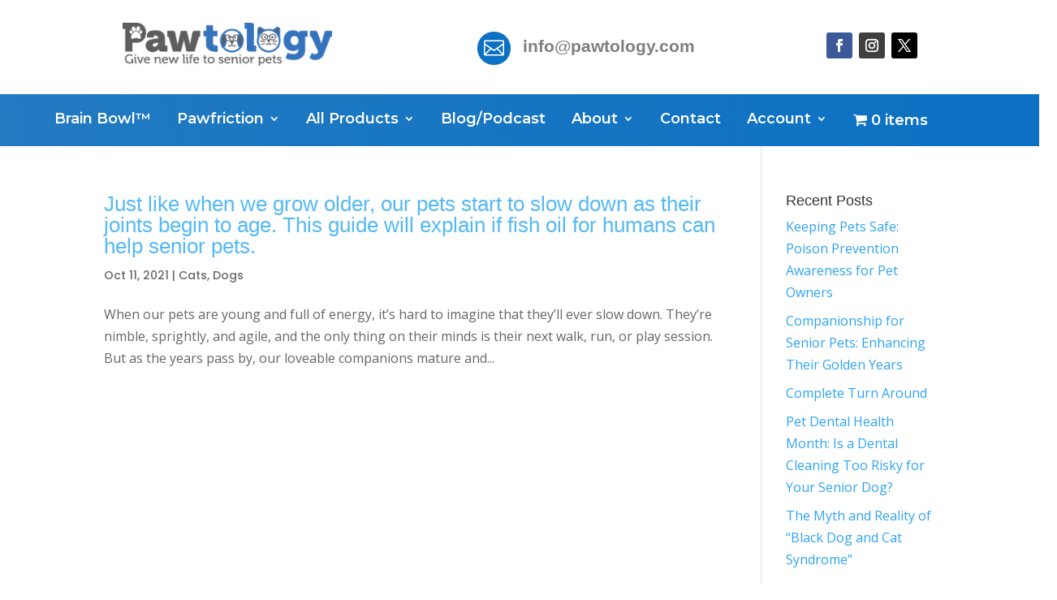

--- FILE ---
content_type: text/html; charset=utf-8
request_url: https://www.google.com/recaptcha/api2/anchor?ar=1&k=6LcaDDIbAAAAALcM8FWtrJILm98DaGaG2sGUtv6p&co=aHR0cHM6Ly9wYXd0b2xvZ3kuY29tOjQ0Mw..&hl=en&v=PoyoqOPhxBO7pBk68S4YbpHZ&size=invisible&anchor-ms=20000&execute-ms=30000&cb=v69fv9oseedn
body_size: 48602
content:
<!DOCTYPE HTML><html dir="ltr" lang="en"><head><meta http-equiv="Content-Type" content="text/html; charset=UTF-8">
<meta http-equiv="X-UA-Compatible" content="IE=edge">
<title>reCAPTCHA</title>
<style type="text/css">
/* cyrillic-ext */
@font-face {
  font-family: 'Roboto';
  font-style: normal;
  font-weight: 400;
  font-stretch: 100%;
  src: url(//fonts.gstatic.com/s/roboto/v48/KFO7CnqEu92Fr1ME7kSn66aGLdTylUAMa3GUBHMdazTgWw.woff2) format('woff2');
  unicode-range: U+0460-052F, U+1C80-1C8A, U+20B4, U+2DE0-2DFF, U+A640-A69F, U+FE2E-FE2F;
}
/* cyrillic */
@font-face {
  font-family: 'Roboto';
  font-style: normal;
  font-weight: 400;
  font-stretch: 100%;
  src: url(//fonts.gstatic.com/s/roboto/v48/KFO7CnqEu92Fr1ME7kSn66aGLdTylUAMa3iUBHMdazTgWw.woff2) format('woff2');
  unicode-range: U+0301, U+0400-045F, U+0490-0491, U+04B0-04B1, U+2116;
}
/* greek-ext */
@font-face {
  font-family: 'Roboto';
  font-style: normal;
  font-weight: 400;
  font-stretch: 100%;
  src: url(//fonts.gstatic.com/s/roboto/v48/KFO7CnqEu92Fr1ME7kSn66aGLdTylUAMa3CUBHMdazTgWw.woff2) format('woff2');
  unicode-range: U+1F00-1FFF;
}
/* greek */
@font-face {
  font-family: 'Roboto';
  font-style: normal;
  font-weight: 400;
  font-stretch: 100%;
  src: url(//fonts.gstatic.com/s/roboto/v48/KFO7CnqEu92Fr1ME7kSn66aGLdTylUAMa3-UBHMdazTgWw.woff2) format('woff2');
  unicode-range: U+0370-0377, U+037A-037F, U+0384-038A, U+038C, U+038E-03A1, U+03A3-03FF;
}
/* math */
@font-face {
  font-family: 'Roboto';
  font-style: normal;
  font-weight: 400;
  font-stretch: 100%;
  src: url(//fonts.gstatic.com/s/roboto/v48/KFO7CnqEu92Fr1ME7kSn66aGLdTylUAMawCUBHMdazTgWw.woff2) format('woff2');
  unicode-range: U+0302-0303, U+0305, U+0307-0308, U+0310, U+0312, U+0315, U+031A, U+0326-0327, U+032C, U+032F-0330, U+0332-0333, U+0338, U+033A, U+0346, U+034D, U+0391-03A1, U+03A3-03A9, U+03B1-03C9, U+03D1, U+03D5-03D6, U+03F0-03F1, U+03F4-03F5, U+2016-2017, U+2034-2038, U+203C, U+2040, U+2043, U+2047, U+2050, U+2057, U+205F, U+2070-2071, U+2074-208E, U+2090-209C, U+20D0-20DC, U+20E1, U+20E5-20EF, U+2100-2112, U+2114-2115, U+2117-2121, U+2123-214F, U+2190, U+2192, U+2194-21AE, U+21B0-21E5, U+21F1-21F2, U+21F4-2211, U+2213-2214, U+2216-22FF, U+2308-230B, U+2310, U+2319, U+231C-2321, U+2336-237A, U+237C, U+2395, U+239B-23B7, U+23D0, U+23DC-23E1, U+2474-2475, U+25AF, U+25B3, U+25B7, U+25BD, U+25C1, U+25CA, U+25CC, U+25FB, U+266D-266F, U+27C0-27FF, U+2900-2AFF, U+2B0E-2B11, U+2B30-2B4C, U+2BFE, U+3030, U+FF5B, U+FF5D, U+1D400-1D7FF, U+1EE00-1EEFF;
}
/* symbols */
@font-face {
  font-family: 'Roboto';
  font-style: normal;
  font-weight: 400;
  font-stretch: 100%;
  src: url(//fonts.gstatic.com/s/roboto/v48/KFO7CnqEu92Fr1ME7kSn66aGLdTylUAMaxKUBHMdazTgWw.woff2) format('woff2');
  unicode-range: U+0001-000C, U+000E-001F, U+007F-009F, U+20DD-20E0, U+20E2-20E4, U+2150-218F, U+2190, U+2192, U+2194-2199, U+21AF, U+21E6-21F0, U+21F3, U+2218-2219, U+2299, U+22C4-22C6, U+2300-243F, U+2440-244A, U+2460-24FF, U+25A0-27BF, U+2800-28FF, U+2921-2922, U+2981, U+29BF, U+29EB, U+2B00-2BFF, U+4DC0-4DFF, U+FFF9-FFFB, U+10140-1018E, U+10190-1019C, U+101A0, U+101D0-101FD, U+102E0-102FB, U+10E60-10E7E, U+1D2C0-1D2D3, U+1D2E0-1D37F, U+1F000-1F0FF, U+1F100-1F1AD, U+1F1E6-1F1FF, U+1F30D-1F30F, U+1F315, U+1F31C, U+1F31E, U+1F320-1F32C, U+1F336, U+1F378, U+1F37D, U+1F382, U+1F393-1F39F, U+1F3A7-1F3A8, U+1F3AC-1F3AF, U+1F3C2, U+1F3C4-1F3C6, U+1F3CA-1F3CE, U+1F3D4-1F3E0, U+1F3ED, U+1F3F1-1F3F3, U+1F3F5-1F3F7, U+1F408, U+1F415, U+1F41F, U+1F426, U+1F43F, U+1F441-1F442, U+1F444, U+1F446-1F449, U+1F44C-1F44E, U+1F453, U+1F46A, U+1F47D, U+1F4A3, U+1F4B0, U+1F4B3, U+1F4B9, U+1F4BB, U+1F4BF, U+1F4C8-1F4CB, U+1F4D6, U+1F4DA, U+1F4DF, U+1F4E3-1F4E6, U+1F4EA-1F4ED, U+1F4F7, U+1F4F9-1F4FB, U+1F4FD-1F4FE, U+1F503, U+1F507-1F50B, U+1F50D, U+1F512-1F513, U+1F53E-1F54A, U+1F54F-1F5FA, U+1F610, U+1F650-1F67F, U+1F687, U+1F68D, U+1F691, U+1F694, U+1F698, U+1F6AD, U+1F6B2, U+1F6B9-1F6BA, U+1F6BC, U+1F6C6-1F6CF, U+1F6D3-1F6D7, U+1F6E0-1F6EA, U+1F6F0-1F6F3, U+1F6F7-1F6FC, U+1F700-1F7FF, U+1F800-1F80B, U+1F810-1F847, U+1F850-1F859, U+1F860-1F887, U+1F890-1F8AD, U+1F8B0-1F8BB, U+1F8C0-1F8C1, U+1F900-1F90B, U+1F93B, U+1F946, U+1F984, U+1F996, U+1F9E9, U+1FA00-1FA6F, U+1FA70-1FA7C, U+1FA80-1FA89, U+1FA8F-1FAC6, U+1FACE-1FADC, U+1FADF-1FAE9, U+1FAF0-1FAF8, U+1FB00-1FBFF;
}
/* vietnamese */
@font-face {
  font-family: 'Roboto';
  font-style: normal;
  font-weight: 400;
  font-stretch: 100%;
  src: url(//fonts.gstatic.com/s/roboto/v48/KFO7CnqEu92Fr1ME7kSn66aGLdTylUAMa3OUBHMdazTgWw.woff2) format('woff2');
  unicode-range: U+0102-0103, U+0110-0111, U+0128-0129, U+0168-0169, U+01A0-01A1, U+01AF-01B0, U+0300-0301, U+0303-0304, U+0308-0309, U+0323, U+0329, U+1EA0-1EF9, U+20AB;
}
/* latin-ext */
@font-face {
  font-family: 'Roboto';
  font-style: normal;
  font-weight: 400;
  font-stretch: 100%;
  src: url(//fonts.gstatic.com/s/roboto/v48/KFO7CnqEu92Fr1ME7kSn66aGLdTylUAMa3KUBHMdazTgWw.woff2) format('woff2');
  unicode-range: U+0100-02BA, U+02BD-02C5, U+02C7-02CC, U+02CE-02D7, U+02DD-02FF, U+0304, U+0308, U+0329, U+1D00-1DBF, U+1E00-1E9F, U+1EF2-1EFF, U+2020, U+20A0-20AB, U+20AD-20C0, U+2113, U+2C60-2C7F, U+A720-A7FF;
}
/* latin */
@font-face {
  font-family: 'Roboto';
  font-style: normal;
  font-weight: 400;
  font-stretch: 100%;
  src: url(//fonts.gstatic.com/s/roboto/v48/KFO7CnqEu92Fr1ME7kSn66aGLdTylUAMa3yUBHMdazQ.woff2) format('woff2');
  unicode-range: U+0000-00FF, U+0131, U+0152-0153, U+02BB-02BC, U+02C6, U+02DA, U+02DC, U+0304, U+0308, U+0329, U+2000-206F, U+20AC, U+2122, U+2191, U+2193, U+2212, U+2215, U+FEFF, U+FFFD;
}
/* cyrillic-ext */
@font-face {
  font-family: 'Roboto';
  font-style: normal;
  font-weight: 500;
  font-stretch: 100%;
  src: url(//fonts.gstatic.com/s/roboto/v48/KFO7CnqEu92Fr1ME7kSn66aGLdTylUAMa3GUBHMdazTgWw.woff2) format('woff2');
  unicode-range: U+0460-052F, U+1C80-1C8A, U+20B4, U+2DE0-2DFF, U+A640-A69F, U+FE2E-FE2F;
}
/* cyrillic */
@font-face {
  font-family: 'Roboto';
  font-style: normal;
  font-weight: 500;
  font-stretch: 100%;
  src: url(//fonts.gstatic.com/s/roboto/v48/KFO7CnqEu92Fr1ME7kSn66aGLdTylUAMa3iUBHMdazTgWw.woff2) format('woff2');
  unicode-range: U+0301, U+0400-045F, U+0490-0491, U+04B0-04B1, U+2116;
}
/* greek-ext */
@font-face {
  font-family: 'Roboto';
  font-style: normal;
  font-weight: 500;
  font-stretch: 100%;
  src: url(//fonts.gstatic.com/s/roboto/v48/KFO7CnqEu92Fr1ME7kSn66aGLdTylUAMa3CUBHMdazTgWw.woff2) format('woff2');
  unicode-range: U+1F00-1FFF;
}
/* greek */
@font-face {
  font-family: 'Roboto';
  font-style: normal;
  font-weight: 500;
  font-stretch: 100%;
  src: url(//fonts.gstatic.com/s/roboto/v48/KFO7CnqEu92Fr1ME7kSn66aGLdTylUAMa3-UBHMdazTgWw.woff2) format('woff2');
  unicode-range: U+0370-0377, U+037A-037F, U+0384-038A, U+038C, U+038E-03A1, U+03A3-03FF;
}
/* math */
@font-face {
  font-family: 'Roboto';
  font-style: normal;
  font-weight: 500;
  font-stretch: 100%;
  src: url(//fonts.gstatic.com/s/roboto/v48/KFO7CnqEu92Fr1ME7kSn66aGLdTylUAMawCUBHMdazTgWw.woff2) format('woff2');
  unicode-range: U+0302-0303, U+0305, U+0307-0308, U+0310, U+0312, U+0315, U+031A, U+0326-0327, U+032C, U+032F-0330, U+0332-0333, U+0338, U+033A, U+0346, U+034D, U+0391-03A1, U+03A3-03A9, U+03B1-03C9, U+03D1, U+03D5-03D6, U+03F0-03F1, U+03F4-03F5, U+2016-2017, U+2034-2038, U+203C, U+2040, U+2043, U+2047, U+2050, U+2057, U+205F, U+2070-2071, U+2074-208E, U+2090-209C, U+20D0-20DC, U+20E1, U+20E5-20EF, U+2100-2112, U+2114-2115, U+2117-2121, U+2123-214F, U+2190, U+2192, U+2194-21AE, U+21B0-21E5, U+21F1-21F2, U+21F4-2211, U+2213-2214, U+2216-22FF, U+2308-230B, U+2310, U+2319, U+231C-2321, U+2336-237A, U+237C, U+2395, U+239B-23B7, U+23D0, U+23DC-23E1, U+2474-2475, U+25AF, U+25B3, U+25B7, U+25BD, U+25C1, U+25CA, U+25CC, U+25FB, U+266D-266F, U+27C0-27FF, U+2900-2AFF, U+2B0E-2B11, U+2B30-2B4C, U+2BFE, U+3030, U+FF5B, U+FF5D, U+1D400-1D7FF, U+1EE00-1EEFF;
}
/* symbols */
@font-face {
  font-family: 'Roboto';
  font-style: normal;
  font-weight: 500;
  font-stretch: 100%;
  src: url(//fonts.gstatic.com/s/roboto/v48/KFO7CnqEu92Fr1ME7kSn66aGLdTylUAMaxKUBHMdazTgWw.woff2) format('woff2');
  unicode-range: U+0001-000C, U+000E-001F, U+007F-009F, U+20DD-20E0, U+20E2-20E4, U+2150-218F, U+2190, U+2192, U+2194-2199, U+21AF, U+21E6-21F0, U+21F3, U+2218-2219, U+2299, U+22C4-22C6, U+2300-243F, U+2440-244A, U+2460-24FF, U+25A0-27BF, U+2800-28FF, U+2921-2922, U+2981, U+29BF, U+29EB, U+2B00-2BFF, U+4DC0-4DFF, U+FFF9-FFFB, U+10140-1018E, U+10190-1019C, U+101A0, U+101D0-101FD, U+102E0-102FB, U+10E60-10E7E, U+1D2C0-1D2D3, U+1D2E0-1D37F, U+1F000-1F0FF, U+1F100-1F1AD, U+1F1E6-1F1FF, U+1F30D-1F30F, U+1F315, U+1F31C, U+1F31E, U+1F320-1F32C, U+1F336, U+1F378, U+1F37D, U+1F382, U+1F393-1F39F, U+1F3A7-1F3A8, U+1F3AC-1F3AF, U+1F3C2, U+1F3C4-1F3C6, U+1F3CA-1F3CE, U+1F3D4-1F3E0, U+1F3ED, U+1F3F1-1F3F3, U+1F3F5-1F3F7, U+1F408, U+1F415, U+1F41F, U+1F426, U+1F43F, U+1F441-1F442, U+1F444, U+1F446-1F449, U+1F44C-1F44E, U+1F453, U+1F46A, U+1F47D, U+1F4A3, U+1F4B0, U+1F4B3, U+1F4B9, U+1F4BB, U+1F4BF, U+1F4C8-1F4CB, U+1F4D6, U+1F4DA, U+1F4DF, U+1F4E3-1F4E6, U+1F4EA-1F4ED, U+1F4F7, U+1F4F9-1F4FB, U+1F4FD-1F4FE, U+1F503, U+1F507-1F50B, U+1F50D, U+1F512-1F513, U+1F53E-1F54A, U+1F54F-1F5FA, U+1F610, U+1F650-1F67F, U+1F687, U+1F68D, U+1F691, U+1F694, U+1F698, U+1F6AD, U+1F6B2, U+1F6B9-1F6BA, U+1F6BC, U+1F6C6-1F6CF, U+1F6D3-1F6D7, U+1F6E0-1F6EA, U+1F6F0-1F6F3, U+1F6F7-1F6FC, U+1F700-1F7FF, U+1F800-1F80B, U+1F810-1F847, U+1F850-1F859, U+1F860-1F887, U+1F890-1F8AD, U+1F8B0-1F8BB, U+1F8C0-1F8C1, U+1F900-1F90B, U+1F93B, U+1F946, U+1F984, U+1F996, U+1F9E9, U+1FA00-1FA6F, U+1FA70-1FA7C, U+1FA80-1FA89, U+1FA8F-1FAC6, U+1FACE-1FADC, U+1FADF-1FAE9, U+1FAF0-1FAF8, U+1FB00-1FBFF;
}
/* vietnamese */
@font-face {
  font-family: 'Roboto';
  font-style: normal;
  font-weight: 500;
  font-stretch: 100%;
  src: url(//fonts.gstatic.com/s/roboto/v48/KFO7CnqEu92Fr1ME7kSn66aGLdTylUAMa3OUBHMdazTgWw.woff2) format('woff2');
  unicode-range: U+0102-0103, U+0110-0111, U+0128-0129, U+0168-0169, U+01A0-01A1, U+01AF-01B0, U+0300-0301, U+0303-0304, U+0308-0309, U+0323, U+0329, U+1EA0-1EF9, U+20AB;
}
/* latin-ext */
@font-face {
  font-family: 'Roboto';
  font-style: normal;
  font-weight: 500;
  font-stretch: 100%;
  src: url(//fonts.gstatic.com/s/roboto/v48/KFO7CnqEu92Fr1ME7kSn66aGLdTylUAMa3KUBHMdazTgWw.woff2) format('woff2');
  unicode-range: U+0100-02BA, U+02BD-02C5, U+02C7-02CC, U+02CE-02D7, U+02DD-02FF, U+0304, U+0308, U+0329, U+1D00-1DBF, U+1E00-1E9F, U+1EF2-1EFF, U+2020, U+20A0-20AB, U+20AD-20C0, U+2113, U+2C60-2C7F, U+A720-A7FF;
}
/* latin */
@font-face {
  font-family: 'Roboto';
  font-style: normal;
  font-weight: 500;
  font-stretch: 100%;
  src: url(//fonts.gstatic.com/s/roboto/v48/KFO7CnqEu92Fr1ME7kSn66aGLdTylUAMa3yUBHMdazQ.woff2) format('woff2');
  unicode-range: U+0000-00FF, U+0131, U+0152-0153, U+02BB-02BC, U+02C6, U+02DA, U+02DC, U+0304, U+0308, U+0329, U+2000-206F, U+20AC, U+2122, U+2191, U+2193, U+2212, U+2215, U+FEFF, U+FFFD;
}
/* cyrillic-ext */
@font-face {
  font-family: 'Roboto';
  font-style: normal;
  font-weight: 900;
  font-stretch: 100%;
  src: url(//fonts.gstatic.com/s/roboto/v48/KFO7CnqEu92Fr1ME7kSn66aGLdTylUAMa3GUBHMdazTgWw.woff2) format('woff2');
  unicode-range: U+0460-052F, U+1C80-1C8A, U+20B4, U+2DE0-2DFF, U+A640-A69F, U+FE2E-FE2F;
}
/* cyrillic */
@font-face {
  font-family: 'Roboto';
  font-style: normal;
  font-weight: 900;
  font-stretch: 100%;
  src: url(//fonts.gstatic.com/s/roboto/v48/KFO7CnqEu92Fr1ME7kSn66aGLdTylUAMa3iUBHMdazTgWw.woff2) format('woff2');
  unicode-range: U+0301, U+0400-045F, U+0490-0491, U+04B0-04B1, U+2116;
}
/* greek-ext */
@font-face {
  font-family: 'Roboto';
  font-style: normal;
  font-weight: 900;
  font-stretch: 100%;
  src: url(//fonts.gstatic.com/s/roboto/v48/KFO7CnqEu92Fr1ME7kSn66aGLdTylUAMa3CUBHMdazTgWw.woff2) format('woff2');
  unicode-range: U+1F00-1FFF;
}
/* greek */
@font-face {
  font-family: 'Roboto';
  font-style: normal;
  font-weight: 900;
  font-stretch: 100%;
  src: url(//fonts.gstatic.com/s/roboto/v48/KFO7CnqEu92Fr1ME7kSn66aGLdTylUAMa3-UBHMdazTgWw.woff2) format('woff2');
  unicode-range: U+0370-0377, U+037A-037F, U+0384-038A, U+038C, U+038E-03A1, U+03A3-03FF;
}
/* math */
@font-face {
  font-family: 'Roboto';
  font-style: normal;
  font-weight: 900;
  font-stretch: 100%;
  src: url(//fonts.gstatic.com/s/roboto/v48/KFO7CnqEu92Fr1ME7kSn66aGLdTylUAMawCUBHMdazTgWw.woff2) format('woff2');
  unicode-range: U+0302-0303, U+0305, U+0307-0308, U+0310, U+0312, U+0315, U+031A, U+0326-0327, U+032C, U+032F-0330, U+0332-0333, U+0338, U+033A, U+0346, U+034D, U+0391-03A1, U+03A3-03A9, U+03B1-03C9, U+03D1, U+03D5-03D6, U+03F0-03F1, U+03F4-03F5, U+2016-2017, U+2034-2038, U+203C, U+2040, U+2043, U+2047, U+2050, U+2057, U+205F, U+2070-2071, U+2074-208E, U+2090-209C, U+20D0-20DC, U+20E1, U+20E5-20EF, U+2100-2112, U+2114-2115, U+2117-2121, U+2123-214F, U+2190, U+2192, U+2194-21AE, U+21B0-21E5, U+21F1-21F2, U+21F4-2211, U+2213-2214, U+2216-22FF, U+2308-230B, U+2310, U+2319, U+231C-2321, U+2336-237A, U+237C, U+2395, U+239B-23B7, U+23D0, U+23DC-23E1, U+2474-2475, U+25AF, U+25B3, U+25B7, U+25BD, U+25C1, U+25CA, U+25CC, U+25FB, U+266D-266F, U+27C0-27FF, U+2900-2AFF, U+2B0E-2B11, U+2B30-2B4C, U+2BFE, U+3030, U+FF5B, U+FF5D, U+1D400-1D7FF, U+1EE00-1EEFF;
}
/* symbols */
@font-face {
  font-family: 'Roboto';
  font-style: normal;
  font-weight: 900;
  font-stretch: 100%;
  src: url(//fonts.gstatic.com/s/roboto/v48/KFO7CnqEu92Fr1ME7kSn66aGLdTylUAMaxKUBHMdazTgWw.woff2) format('woff2');
  unicode-range: U+0001-000C, U+000E-001F, U+007F-009F, U+20DD-20E0, U+20E2-20E4, U+2150-218F, U+2190, U+2192, U+2194-2199, U+21AF, U+21E6-21F0, U+21F3, U+2218-2219, U+2299, U+22C4-22C6, U+2300-243F, U+2440-244A, U+2460-24FF, U+25A0-27BF, U+2800-28FF, U+2921-2922, U+2981, U+29BF, U+29EB, U+2B00-2BFF, U+4DC0-4DFF, U+FFF9-FFFB, U+10140-1018E, U+10190-1019C, U+101A0, U+101D0-101FD, U+102E0-102FB, U+10E60-10E7E, U+1D2C0-1D2D3, U+1D2E0-1D37F, U+1F000-1F0FF, U+1F100-1F1AD, U+1F1E6-1F1FF, U+1F30D-1F30F, U+1F315, U+1F31C, U+1F31E, U+1F320-1F32C, U+1F336, U+1F378, U+1F37D, U+1F382, U+1F393-1F39F, U+1F3A7-1F3A8, U+1F3AC-1F3AF, U+1F3C2, U+1F3C4-1F3C6, U+1F3CA-1F3CE, U+1F3D4-1F3E0, U+1F3ED, U+1F3F1-1F3F3, U+1F3F5-1F3F7, U+1F408, U+1F415, U+1F41F, U+1F426, U+1F43F, U+1F441-1F442, U+1F444, U+1F446-1F449, U+1F44C-1F44E, U+1F453, U+1F46A, U+1F47D, U+1F4A3, U+1F4B0, U+1F4B3, U+1F4B9, U+1F4BB, U+1F4BF, U+1F4C8-1F4CB, U+1F4D6, U+1F4DA, U+1F4DF, U+1F4E3-1F4E6, U+1F4EA-1F4ED, U+1F4F7, U+1F4F9-1F4FB, U+1F4FD-1F4FE, U+1F503, U+1F507-1F50B, U+1F50D, U+1F512-1F513, U+1F53E-1F54A, U+1F54F-1F5FA, U+1F610, U+1F650-1F67F, U+1F687, U+1F68D, U+1F691, U+1F694, U+1F698, U+1F6AD, U+1F6B2, U+1F6B9-1F6BA, U+1F6BC, U+1F6C6-1F6CF, U+1F6D3-1F6D7, U+1F6E0-1F6EA, U+1F6F0-1F6F3, U+1F6F7-1F6FC, U+1F700-1F7FF, U+1F800-1F80B, U+1F810-1F847, U+1F850-1F859, U+1F860-1F887, U+1F890-1F8AD, U+1F8B0-1F8BB, U+1F8C0-1F8C1, U+1F900-1F90B, U+1F93B, U+1F946, U+1F984, U+1F996, U+1F9E9, U+1FA00-1FA6F, U+1FA70-1FA7C, U+1FA80-1FA89, U+1FA8F-1FAC6, U+1FACE-1FADC, U+1FADF-1FAE9, U+1FAF0-1FAF8, U+1FB00-1FBFF;
}
/* vietnamese */
@font-face {
  font-family: 'Roboto';
  font-style: normal;
  font-weight: 900;
  font-stretch: 100%;
  src: url(//fonts.gstatic.com/s/roboto/v48/KFO7CnqEu92Fr1ME7kSn66aGLdTylUAMa3OUBHMdazTgWw.woff2) format('woff2');
  unicode-range: U+0102-0103, U+0110-0111, U+0128-0129, U+0168-0169, U+01A0-01A1, U+01AF-01B0, U+0300-0301, U+0303-0304, U+0308-0309, U+0323, U+0329, U+1EA0-1EF9, U+20AB;
}
/* latin-ext */
@font-face {
  font-family: 'Roboto';
  font-style: normal;
  font-weight: 900;
  font-stretch: 100%;
  src: url(//fonts.gstatic.com/s/roboto/v48/KFO7CnqEu92Fr1ME7kSn66aGLdTylUAMa3KUBHMdazTgWw.woff2) format('woff2');
  unicode-range: U+0100-02BA, U+02BD-02C5, U+02C7-02CC, U+02CE-02D7, U+02DD-02FF, U+0304, U+0308, U+0329, U+1D00-1DBF, U+1E00-1E9F, U+1EF2-1EFF, U+2020, U+20A0-20AB, U+20AD-20C0, U+2113, U+2C60-2C7F, U+A720-A7FF;
}
/* latin */
@font-face {
  font-family: 'Roboto';
  font-style: normal;
  font-weight: 900;
  font-stretch: 100%;
  src: url(//fonts.gstatic.com/s/roboto/v48/KFO7CnqEu92Fr1ME7kSn66aGLdTylUAMa3yUBHMdazQ.woff2) format('woff2');
  unicode-range: U+0000-00FF, U+0131, U+0152-0153, U+02BB-02BC, U+02C6, U+02DA, U+02DC, U+0304, U+0308, U+0329, U+2000-206F, U+20AC, U+2122, U+2191, U+2193, U+2212, U+2215, U+FEFF, U+FFFD;
}

</style>
<link rel="stylesheet" type="text/css" href="https://www.gstatic.com/recaptcha/releases/PoyoqOPhxBO7pBk68S4YbpHZ/styles__ltr.css">
<script nonce="RadmK-1xZt2Uq45gifjzmQ" type="text/javascript">window['__recaptcha_api'] = 'https://www.google.com/recaptcha/api2/';</script>
<script type="text/javascript" src="https://www.gstatic.com/recaptcha/releases/PoyoqOPhxBO7pBk68S4YbpHZ/recaptcha__en.js" nonce="RadmK-1xZt2Uq45gifjzmQ">
      
    </script></head>
<body><div id="rc-anchor-alert" class="rc-anchor-alert"></div>
<input type="hidden" id="recaptcha-token" value="[base64]">
<script type="text/javascript" nonce="RadmK-1xZt2Uq45gifjzmQ">
      recaptcha.anchor.Main.init("[\x22ainput\x22,[\x22bgdata\x22,\x22\x22,\[base64]/[base64]/[base64]/bmV3IHJbeF0oY1swXSk6RT09Mj9uZXcgclt4XShjWzBdLGNbMV0pOkU9PTM/bmV3IHJbeF0oY1swXSxjWzFdLGNbMl0pOkU9PTQ/[base64]/[base64]/[base64]/[base64]/[base64]/[base64]/[base64]/[base64]\x22,\[base64]\x22,\x22ZcOPTcOQwqtgw7rDiykww67DkcKoWCXCvsKQw6p2wq7CqsKRFcOEfUnCvinDoD/Co2vCkB7DoX5Hwp5Wwo3DiMOxw7kuwpIDIcOINx9Cw6PCn8Ogw6HDsExbw54Rw6LCuMO4w41MQ0XCvMKoR8OAw5Evw5LClcKpK8KhL3ttw7MNLG0Xw5rDsXbDugTCgsKPw7guJlrDksKYJ8Orwq1uN03DgcKuMsKGw53CosO7Z8KtBjMuT8OaJDkcwq/[base64]/[base64]/[base64]/w4FYw458w4ABwrNnODRvb3XDh8Kzw7AwSnTDjMOzYsKKw77Dk8OFasKgTCDDklnCuhwpwrHClsOoTDfChMOiTsKCwo4Qw77Dqi8ZwrdKJmsawr7DqlHCn8OZH8Oow4/Dg8OBwpLCqgPDicKRbMOuwrQ8wrvDlMKDw6zCsMKyY8KFd3l9a8KdNSbDjyzDocKrOcOqwqHDmsOFOx87worDrsOVwqQkw5PCuRfDrMOPw5PDvsOBw6DCt8O+w7EeBSt/PB/Dv1ASw7ogwrBLFFJ+BUzDksOnwojDoFbCmMONHDLCsxnCpcKUA8KnXknCp8O8JMObwopLKnJTOcOuwp9aw4PCpANmwqrClsK3HMKswqoew4ZaMcOWITzCucKCOsKdIiZEwqvCrMK3OsKgw5o6wqxMXiBCw6bCuyEvF8KHGcKxb3UUw6grw4jCr8O/GsO1w4lqLMOoNcKxexRSwq3Cp8KmIcKpGMKQZMKJecO/QsKrLG83DcK3wpE1w5/Cu8K0w4tlBTXCicO6w4vClgFQM00Bwq/CtUgCw5PDk0jDlMKCwqkFSFXCnMKgfF3DkMOKaXnCuz/[base64]/CicOfwqXDlXvDnENTbMORwo7ChR3CsWnCoUAZw4RJwr7DqsK6w7zDozQCTsO3w7zDscOjY8OJwq3DlsKXw5XCtzlUw6hlwqF0w7V2wqnCri9Mw7Z7I3DDlMOCRzvDsRnDn8ORE8KRw41/[base64]/[base64]/DgHLCghHDsmHCky/DhMKdWcK+dAgmw6I9Oydhw6ELw64jHsKnCCMWPGNqDB0ZwpDCuE7DqSjCtMOww5wFwooIw7zDoMKHw69PZsOlwqnDnsOnMQ/Cu27DjMKVwrAewr8mw6IdMCDCtWRdw48AUTLClsOPMMOfdETDqUIcMMOwwpkTVk0pNcOmw6LCrw4gwo7DvMKmw5vDrsOcNT10W8KkwrzCjMOXdjHCrcOLw43CogXCjsOewp/ClMKBwpxKLjDCksKEccOhTSDCi8KUwp3CrhM0wpvDlXQMwoHDqShrwp7DusKBw7duw7BAwp7ClMKFfsOuw4DDsiVBw7kMwp1Ew4PDj8Kbw5s0w4ZNCMK6GR/Dvl3Dt8Obw7snw78Zw60hwogsfx9QMMKWAMOBwrlXNWbDiyrDgMOtZ2QzSMKSFGp0w6cCw7nCk8OGw5HCkMKCJsKkWMO0CFzDqcKmFcKuw5rDh8OyJMO7woPCtXPDlVHCviTDhDQTJcKSFcOZez3Dk8KrAkAZw6DDpznCtkEvwp/DrsK0w7U9w7fClMOVCsKIFMKPLMO+wp9xNTzCjX9CcC7CpcOheDULAsKlwqk6wqUQa8O0w7pjw5New6URccOcZsKqw5dtCA1Cw7MwwqzCq8OgPMOlbwbDqcOSw7NLwqLDscKRdMKKw6/DtcONw4Mrw6DCqcKiKm3DkEQVwoHDscOCUWJrX8OsJWvDoMOdwp9yw7fCjMKDwpAOwonDn39PwrE0wrk8wpYkRxbCrE3CjU3CoVTDhsO4aU/[base64]/ClXzDpwl0woPDhEjCvHEvFVjDjMK0FcOgR2HDmF0nasK9woIxNy3CnXFww5hkwr3CmsOVwpUkH0TCkELCugQSwprDvC81w6LDnkl1w5LCmFd6wpXCoH45w7EQwp1Yw74ww753w69gGcK7wrbDglDCn8OmIcKgZMKdwoTCpVN5WQMGdcK2wpPCiMO2OMKowrY/wpYPdV9mw5/CsgMWw5fCsFsfw4vCnxwIw59rwqnDqjV6w4oBw4jCi8OaeEjDtltzScOfFMOJwpzCj8OKUCkpGsOcwr3CoA3DicKkw5fDjcODW8KUFi80WSANw6LCq3Rqw6/DhsKQwopGwoQOwoDCjjrCmcKLdsKjwrF6XyYdWMOcwp4aw4DCh8O9wolJMcK2GsKgV23DqMKDw63DnwnDo8KifsOwZcONDlprZT0Dw5Ryw6lKw4/DmRzCoUMGNsO0OT7DrCxUccOTwr7CgV5zw7TCrAVPbXDCsG3Dnyp3w6RbLMOmWW9qw6MyUzVEwobDqwnDtcORwoFMCMKHX8OGEsK/wrokXsKswq3DvsOmYMOdw4jDgcKoSE/ChsOawqUaBSbDoSvDi1FeNMOWRggkw6XCuD/CosObLTbCvQR3wpJXwoHCmsOSw4LClMOhKADDqE7DuMKXwq/CnMKuRcO/w4VLwqPCnMKDBHQJdToeMcKBworCvUvDiwfCjR0iw54pw7fCmMK7OMKRXlLCr3M1PMO/[base64]/DvR7CtkNWSDk3w6bDhMOpbkzDpVtZCjxzccO+wo/DsUt5w7MFw60Jw7kdwrLCs8KrCCzDm8KxwrMywrXDg2Ymw5dfEn4kbW7DvXHCmVs8w4Y6WMOwGhgqw7jCk8OEwo3DrH0fL8Oxw4pnVGACwqDCgcKQwqfDssODw4bDlcO8w5zDtcK7cW5vwr/[base64]/[base64]/DvAzDssKKwqkCw5tUG8O4w7UkTVM5ZB5Zw68jfAzDsEcEw43DtsKTEj8cSsKLWsK7GCcIwojCv29TcjtXJsKawrHDsjAqwoF6w7R+AUTDk2XDqcKYLMO+wqzDt8OBw4jDn8OYa0LCtMK7ED/CucOqw7Biw5TDkMKiwpd1YMO0w4dgw60kwo/DtEIpw7JEa8ODwqIrEMOvw7DDssOYw7URwojDk8OQQsK0w6VNw6fCmSwDP8O5wpMsw73ChFDCoUPDoRs8wrtXb1zCslrDqgJUwp7DkMOOYgBhw5h8BH/Co8OUw4LCnD/DpgDDoyjCqcO0wqJMw50/w73Ct2/CvMKrZcOZw70zYTdgwrgNw7p+X0gRScKHw5l6woDDoCslwrDCg2bDn3jDuWp5wqnCqcKlw4/ChCYQwqZkw7pDBMOjwpjDkMOEwrDCg8O/[base64]/[base64]/CvsO4wqvCgA/[base64]/[base64]/CgTnCi8OEw43CimU7wqNNw5rDjxvCgSZ9wrrDo8Kzw4LDnU1zwq9AEsKZHMOMwplAZMKTPF4Cw5TCnCDDl8KEwokJG8KmOQcLwosmw6YsCyDCoSoew4hmw412w43DpV3CnHdKw7HDtxpgLlTCjmlgwq/ChlXDvE7CvcKgGWdew4zDnCXCkUzCpcKrwqrCqcK+wq83w4VtID3Di0VGw73Cv8KlO8OTworCuMO8w6QrCcKbDsK8wrNEw4EVcBksWgTDnsOAwovDkATCgW/[base64]/Sg0ww5okw6PCjALCm8O2WMObHzXDj8OgwoEUw4sPw6vDsEbDmU1ow743KQbDuz0WTsOOwrXDl24zw4vDjMO1TkoNw7vCk8OzwpjCp8OAd0Flwr8Bw5vDtmMSEybCmS7Dp8KXwqTCrkUJBcKYWsOXwpbDoyjDqXrCh8K/E3MEw65CC0bDrcO0ecOhw5zDhkrCsMKGw60hQFh9w43Cg8OhwpRgwp/[base64]/DvsKzwrYcRcKZB8OjwqzCu8KDwqNdCGYaw7QFw5XCtCPDlw4PWGc5KGPDr8Krc8Krw7pkIcOaCMKCcyoXWcOQJUY1woBxwoYHScKofcOGworCnSTCowMMN8KCwpPDr0AgRMO/[base64]/[base64]/w7NNw5bDm8KYXsKBVihYDSpwTcOMwrfCgsKtZzx8w6YCw4zDr8Kxw7R2wqzCqzoww4vDqmbCg0vDqsKkwqcswqzCkcOswr8aw47DvMOGw67Dn8OFR8OwD0bDlVEnwqfCvcKdw4tMwqLDg8O7w5AMMB/[base64]/w67CocOAw5oUZRbDnlwWBkY7w5gCw59gwqvCl2zDozgrAD/DqcO/fW/CgiPDh8K4MwvCtcKZwrbCr8K+G1ZDD3JoEMKjw4wLJCDCiGdzw47DuV0Sw6sQwp3DiMOUeMO3wovDj8KyAzPCrsOlGMKMwpVJwqrDh8KoK3/DiU05w5/DlWYoZ8KHe2xDw4jCvcO2w7PDjsKKOnPDoh8nJcKjLcKVacOEw6YzBHfDkMOSw7jDvcOAwrDClcKDw4FcCMKuwqPCgsOuZCHCo8KPc8O/[base64]/d8OLRx5VwqpxF8Okw6snDUxrdMK0w6fDvsK8VwJ+wr3Cp8KhBQFWTMOPMcKWLAfClDQ1wr3Dp8OYwo4DK1XCkcKlAcOTFljCunzDr8KSXk15GQfDocKGwpwcw59RIcKtCcKNwq7ChcKrPV1Ow6NYTMKTWcKvw7fCuj1eC8Kbw4RlQVxcDMOFwpDDmG/Dl8OGw7rDj8Otw7LCoMK8LsKaRig4d1LDqMO7w78PA8Okw6rCjmvCvcOvw63CtcKmw5/DnsKGw6/Ci8KFwoEdw5JxwobCgcKBeCXCqcKzAwtSw5sjOD4Ow5rDgU3CmlPDrMKiw4kyZ3PCsDdxw4jCsl/Dn8KgacKbdMO1eTvDm8KFUHTDnls1TMOvUMOVw7p7w6dKLAlfwrN5w70dSMOoDcKJwrJ8CMORwpjCo8KHAVN2w5hHw5XDqiNVw5zDnMKQMxTCmMKew6U/OMOADcK4wpLDgMOhAcOGUnN8wrwNCsOGVsKPw5LDkyRiwoVsG2Z+wqXDrcKScsO5wpsdw7vDqMOsworCtClGbMKLQ8OjfinDrkfCksO/[base64]/DiV/[base64]/[base64]/[base64]/w7NTworCj8KewrfCtWdBw7jCgsKneMOwwo7CusKBEErCiVLDnMKiwqTDrsK4SMO5OgrCnsKNwoHDpALCt8OsLyvDo8Kdfn4rw58hw6jDjmXDpGjDksKrwooTBXrDmFHDr8KbTMO1ecOOY8OyTC7Dp3xMwrpxZ8OdFjpaehZtwo7ChMOJS1HCnMOrw4vCj8KXa3s0Bi/CpsOUG8OEHwBZHVlqw4TCjgJnwrfDl8O4AiAOw6LCjcK3wqxRw5kqw4nCpmA0w58fSW57w5XDtcKfwpDCk13Chhkea8KTHsONwrbDtcOVw5MlMkFfQVwbbcOOEMK/CMOcEHjCs8KLacKIAMK1wrDDpjbDgi0KZ3Iew5HDgsOJDT7CisKiL2PCv8KzS1nDvgbDhC/DqADCssO4w7cuw7/[base64]/Cr8K0FMKtZcKsGFYiwplFw7V7ccO5wojDs8OJwqRjL8KiajI2w6s+w6PCsVHDmsK3w6c0wo3DisKSJsKzHMOESScNwpBdG3XDncOECRUSw5rCvcOWZ8OVO0/CtU7Cr2BUQ8K0ZsOfY8OYF8OLcMOHE8K6w5DCt07DinjDiMORelTCpwTCs8KwI8O9w4LDl8OYw69Tw4vCo2YRAVvCnMKqw7XDvB/DqcK0wrY/JMO/AMOxasK3w7t0w6DDm2rDtFHCuU7DhxvDqT7DlMOdwrZYw5TCkcO+wrpxw7Bjwr4wwoQpw6PDlsKUYgfCvRLCp37DnMOXXMK8GsKAVMONacO+LsKcMgpfeg/ChsKNPMOfwrEhKQZqIcOQwqhPP8OQZsO/PsKfw4jDk8O0wrlzfcOgHHnCpizDpRLDsEbDuBRYwrUWGm06XMO+wofDlHjDmCokw4nCqnTDgcOibsOFwrNcwqnDnMKywpI7wp/CksKCw7Jfw6tpwonDpsOBw4/CgjfDlizCmMOkVRfCkcKfIMOvwqHCoHTDhMKEw6pxXcKjw4c7JsOrUcO0wqs4LcKAw63DtsOseC3CszXDkWYvw68kS1dGCR/DrlvCl8KuBAdlwpYQwp9Tw5DDvsO+w7VZA8Kgw5omwqYVwpnCrBXDg13Cs8Kvw7bDj0LDncOcwrLCpgXCoMOBccOgPyzCkxvCpXnDkMKRLB5Bw4jDlcKww6IfdCNqw5DDrUfDnMOacxjCgMKFw7bDo8K2wp3CuMKJwo1OwrvCjk3CuDPCg1/CrsKQCE/[base64]/DvU/CizrDtsOew6o3woUvwr0IfcKDTcK3w6RHLW4Ib27DqQk5ZMOXw5FEwo/ChsOPbMK/wr3Dg8ORwqHCmsOZGsKnwpMNYsOXwqPDucO1woTDrsK6w608FcOda8OWw4rClsKKw4dswrrDpsOZfEksIRB3w4JRd1k1w5xBw7YsaynCn8KLw5J1wpV5YhnCgcKaY1/ChwY+wo7CrMKdXxfCvwwiwqfDnMKnw6LCi8KdwrQLwoVRRXMBMcOww4zDpxXComZPXHLDt8OpfcO/[base64]/Do8O2fsKBSxXCuMOUw4PDjsKzw5/[base64]/JsKWwobCn8KqDhVHWsKbw4pqwrTDnXvCr8O6Tmo0w7YiwrREY8KdUUY8f8OiX8ODw4TCgANGwph2wprCmEM3woAjw6PDmsO3U8KUw6nDpgU7w69tGTg8w6fDhcKow7zDiMK/dlXDuEPCqcKDQCJrLTvDp8KPJsO+fz9uHCZwD2HDksOSG2EtLkgywoTDqjjDrsKpw4hcw7zCnRkhwpUyw5RzU3DDlsK8BcKwwr/DhcKZM8OLDMOIOA47DClrUwJxwp7DpXPCiVxwZTHCosKLB23Di8KxbFXChi8iaMK7FQPDn8Kaw7nDt0ZVIsKSXMOswoRKwq7CoMObRRo1wrrCscOGw7Y0Zg/DjsK0w5pFwo/CqMOvCMO2ZTQPwq7ClMO4w49Ew4XCr3/Dqk85dcK3w7c0Nmp5LsKRXcKNwrnDnMKxwr7Dl8O3w7dCwqPCh8OALMOdIsONTDbCisOjw75nwrdVw40EfSLDoCzCogcrNMO4J1jDisKodMKDBFDCusOeAMONCV3CpMOEQx/CokrDjcK/[base64]/DMKjA8KYScKqe8O/NHpZw4YvcmAHwozCisOhLD3DrcKKLsOJwoEswqYRSMKMwpTDqcK6J8OQHwDDkcORKRNRRW/Cu1cew5EowrzDpMKyZsKNdMKZwrh6wpwXLn5PEgjDjsO+wp/Dk8KzYHFECMONOSYMw7RNHnd5GsOITMOpfg/[base64]/CsyvDmcOlw6bCtsKSwpXDowjDgU4TXcK6wovCiMO4QsOEw71zwqzDnMKawq9kwpQVw68OIcO/[base64]/DtkE6ccKWZcOtYGJnw4fDhcKHMsORw5wdKWXCul0geVTDpMKIwr3CuyjDgB/[base64]/Cr8O4wqjCgsKXwpPCr8KKwqRMQsONFygkwq/CksOEZwPCnE9LUMOyBDHDuMKWw5ZgC8O4w75nw5LCh8OuBzppw7XChsKmPEwXw7/Doj/[base64]/Dijl6CHfDmcOMRVgCAsKnRQoXwofDomPClsKJDVDCvsOhK8KLw6LCv8OJw7LDucK8wp/Ci0xMwoUgfMOswpETw6whw5/CpAfDtsKDVTzDtcKSbU7DnMKXdWRwVMKLZMKswozDvcOaw7TDm2IkIUvDjMKTwr15w4jDuG/CkcKLw4fDvMObwqwww6LDgMKUXBvDjSB0FCTCoAZew45THm7Ds3HChcKXYXvDnMKiwo8FAR1bI8O0CMKRw7XDtcKQwq3CpGkgSgjCoMOnJcKnwqp0Y1fChMKbwrbDti4/R0jCu8OscMK4wrrClQdBwrNPwqDCv8OwdMOtw7LCumLClSMvwq/DgAhrworChsK5wpHCh8OpdMOlwrnDmVPCpUDDnGR6wp7DjirCnsKVAF0Ya8OWw6XDsjpLOhnDocOAE8KxwozChDHDrsK0aMO4GSYWQMKGR8KjP3YRHcOLc8KBwrfCvsKuwrPDuCJAw6x6w4vDrMOTe8KzScKVTsOLBcOLIcKtw5LDvXjChzPDq3A/[base64]/ClcKhwqLDscKTdhfCsFLCgRtNfHvCj3DCsTTCh8OQNT/DuMKww6TDnXN5w5ICw5zCrhvDhsORFMOPwovDtMOkw7zDqVZLwrzCuzB4worDtcOuwqzCtB5kwqXCrCzCpcOuL8K1w4DCoU8fwoVkeWPCu8OewqEYwppdWmtew4vDnF95wrl7wpTCtDwGJgpBwqQFwovCujkSwrN5w6bDsUjDt8O1OMOTw4/[base64]/[base64]/Dl2vDisKNw5fDgMODw75wfcOCwpk7wqMlwp01IMO/HcOewr/DhcKzw7vCmHrCnsOiwoDDvsK0w5l0QEQvwqTCuXrDg8KkbFplOsODFiUXw7vCncKtwoXDtw1Yw4Maw7oqwobDv8O+B0wkw5vDrcOvHcO3w5xDAAzCpsO2M3AZwrFlWMKHw6DDjgHCvBbCvsOgNRDDnsO3w5/Cp8OPUm/DjMOsw7EsTnrCq8KGwoVew4fChndtbnjCgjfCtsO2KFnCt8KlcG96I8KocMKhA8Kcwrsaw7XDhDBRIsOWBsK2KsObOsOjB2XCjxDDuhbDl8KgJcKJCcK/w4xJTMKgTcOmwqgnwooSFXQ2PcOgXRvDlsKnwpjDosONw5PCnMKvEcK6QMO0YMOnP8OEwqFgwrzCqXXCqUkucVDCj8KofV3DiCkEREjDjnRBwq0oCsK9fk/CpzRIwpQFwojCtDXDj8Ovwqt4w5kJw7AJYijDl8OvwpthdUtdwrjCjWrCo8OJAsOAU8ObwprCoD5/Ew1YeBnCgF3DgAjDl1HCuHBjfkgZRsKJGRPCuH/Cr0/CocKMw4PDrsO9d8KAwq4VL8O2JcO2worCokTCqAtQEcKGwrsBXHpKZ2MhPMOJYknDqMOpw7c8w5pLwpBBPwnDr3/ClcOrw7zChERUw63CqkR3w63CigXDryAdNTXDvsKGw7HCvsKqwoYjw7nCkznCmsOvw5HCuXnCmyLCqMOrS01sHsO9wplfwr3DtmNjw7tvwphFG8OFw6w7byHChsKSwq1UwpoRYsKeKMKtwo4Vwr4cw5ZQw4nCkQbCrMO+QW3DjgRWw7/[base64]/[base64]/Cg8Oaw6vDscOOD8OLAMO0w6XClCnCpcKQw5Bcfxc0woHDm8KWKMOWOcK0DcKwwqs3SEEBWhppZX/DkTXDrlTCocKjwpHCh3rDncOPcsKQecOuFCULwrJMO1EEw5NPwpjCpcODwrVOY13Dv8OmwrXCk3PDqcOrwrxEW8O8wplAJ8OZIxXCtAxIwodlSWTDkifCkiDCrMO8bMOYMUHCv8O5wrrDnRUFw47CtMKFwpDCksKnccKVC28LPcO4w65LFxbCnAbCiGLDksK/[base64]/wplSPzBLwrLCuCFIan9aZMOXw6bDjxPDj8OOHsOwBQFWSH/CgGXCmMORw7jCmx3CtMK1UMKIw58pw7nDlsO1w7AaM8OABMKmw4jCkzdgIxjDgWTCjinDmsK3VsOeKSMvw5EqJlTDr8KpCcKyw5Fwwqksw78wwrzDtcKpwoDDpVEQNULDlsOuw67DscOhwo7DghVPwpt/[base64]/Cg2VNQkXDim1Qw4R4c8OxwqVIRsK+wpxIwpQiGMOnGMKJw7vCpcKFwpQle2zDq1HCinJ9WlkZw7kRwo/CjsKQw7o0cMOzw43CsFzDmBzDoGDCsMK4wqlhw5DDh8Ohb8OgacKWwqgTwqEhMCzDicO7wqPCpsKKG0LDjcKkwq/Dphkkw7IGwq5/woJhKU8Uw43DlcKLCDt4w7AIbTwCf8OTOcOewoEtWGLDjsOjfFzCnGgrI8OkAFzCl8OhGcKAVjpiZUzDrcOmcVFow4/CkQjCvMOmJTTDg8KEP3F1w5Z4wpEew6srw510YsOBLELCisKaOsOfMHBFwo7CigLCk8Olw5dxw7ktR8Ocw61Fw79WwpXDm8Opwp46D2Rww7TDj8KkU8KbegfCmz9XwozCvsKkw7RBAwF3w7nDkMO+dRpwwoTDjMKccMOww4/[base64]/LcKZeD8kGcOTacKoKQfDm0/DhHBMT8Kuw73DusKOwrnCjSHDt8Oiw5zDhmTCuQ5jw4A1w6A1woltw7zDicK/w5PDi8OlwrgOZjsABX7CjMOswoktesKEVmkrw5g9w5/DksKSwo06w7Nwwq/[base64]/w6VpAcOXTUDDuwpXw5HCr8O5blLCpQJnwoMMG8Knw6zDgFbCt8K0bwDDvcKXXXvCnsOgPA7DmTLDpn0tVMKtw7k8w43DgTXClcKZwonDlsK/S8OlwptrwqnDrsOvwoRyw7vCr8OpS8Ouw4tUe8OYfURYw4XCnsKFwos9HF3DgmHCsQsiI3xgw6HCvcK/wrHCvsOqCMKEw6XDihMzHMKvwqZXwq/CgcKrFjDCocKJwq7CvCsBw7HCg0VqwokfDMKPw50OXcOpT8KNPcOyJsO8w4DDlwHClsOSUCo+O0LDrMOsUcKXVFk+Wjguwp1TwrRNSMOfw40eMxU5HcOzR8Obw6/Dn3bDjcO5w6PDqCDDmRTCucKzEsOTw59oBcOZAsKHcUjClsOXwqTCuT55w6fCkMOaRCTDvcOlwoPCl1jDjsKsSGo3w4txJ8OUwocpw5TDoAvCmjMFW8OAwqIgG8KHV1LCiB5ew6fDo8OfBsKQwovCuGzDusK1NG3CnAHDn8OVCcKEdsO3wq/[base64]/CrC3Ch8KYwrgdw5DDokXChcOqFMOGGm7DqcOdI8K4dMO4w7kfwqlkw404PUbCsXbDmTHCtsOyUlprNH3Ck1Ipwrl8WArDvMKjXgBBEsK+w78ww6zCuxHCq8K0w6t9woDDhsONwrZKN8O1wrQkw5LDicO4U2bCszzCjcOewrdqCRHCmcOhZlLDscOxE8KzQCgVVMKkwo/CrcKobHDCi8OAwrE7HWbDjcOrKyPCvMKUfT3DksOHwqVqwpnDt2zDlghfw7NhCMO8wr5kw5NqMMO3J0gVMVYXT8O+YnkZaMOCw6ghchfDuW/CuCMBfC4+w6PCq8O3EsK7wqJoMMKkw7V1Ki/DiFDCnGl4wo5Bw4fCuSfCn8K/w4/DmCHCnhfCuiUFe8OeYcK4wox6bnbDpMOwaMKhwoTCtDsvw4HDhMKbVAdawrYYecKpw69Tw7/DnAbCpnPDjFTCnFliw5NdfCTCk03CnsKywodQKhDDj8KCNRMkw6DDs8Kww7HDiBhRScKMwodrw5g4ZMOoG8OUQMOpwoMSLMKfLcKvTcOywqzCocK5eD8tXC91HSV7wohmwrHCh8OwZcODeATDhsKPUU09WMO8WsOTw4PDtcK/[base64]/TMOBPTJewo7CvMKUQsKkIcKOwqPCvsOjEsKHQsKbw6PCk8O+wrVAw7bCq2kMXQ5GT8KxYcKgLHPDr8Oqw6gAOGVPw4DCicOlRcK+JjbCksK4RlVLwrc/esKSK8OLwrwsw6UkMsOgw6pJwoYzwoHDu8OvPBlYGsK3TS3Cv2PCqcOjwo1mwp9Pwoo9w77Ds8ORw4PCtlPDqgfDn8O7dMK1Nkh/VUvCnR/CncK/TnlcTB5YPHTCo2hSZhdRwoTCkcK9fcKLIgg/w5rDqELDnCLCrcOsw4HCgTIJNcOawpMnC8K2ZzzDm0nCvsKFwo5Fwp3DkHPCjMKLTGIBw53DusK7Z8O1JMK9woXDlVbDql4NAR/CqMOPw6rCoMKbMnnCisO8wonCqh5HY0DCmMOaMcKwC3jDo8OsIsOBal/DisOIXcKqfEnDp8O5KMORw5Byw7R+wprDtMOpMcKWw7oKw7Z0SWHCtMONbsKjw6rCksOwwoBvw6/CscOnP25LwobDi8OUwp1Sw43CpcKFwpgvwobCgSfDnj1Uax9nw4FFwrfCg1fDnDzChkESbRAGP8OMIMOZwoPCsh3DkQvCnsOsd3QYVcKmASkVw7c/YUZiwrEDwoDCr8K7w7vDm8OaDiwTw7nDk8Opw7E+VMKUfBXDncOcw4o1w5UpFWPCgcOdLS0HIj3DrnLCqzoAwoU+woxCZ8OUwoZwI8Opw7UqWMOjw6YsPVs8PxBywqDCmhEPVn7CkyE3PMKRWg0aI0p1XBQ/[base64]/[base64]/ChVwXdy85wpEvw7oKw7jCtnDDm8K8wonDhyIWCT4RwrEGVVQaIW/[base64]/[base64]/w7PDnVvCvsKDwog2wo/Dj3HCnRFnw7g/wrfDtHUIw4c+wqLCtwjCkW1ocmZydnt/wrTDnMKIC8KjIWM/S8Omw5zCj8OUw4PDrcKAwqoUfhTDoQlaw5YmTMKcwobDo0zCnsKgw6cxwpLDksKAU0LCosKtw4XCun42PjbDl8O5wrskW3tiMMKOw73CkcOPHUkzwrbCgcOKw6bCq8KJwqk/HMOzYcOww58Lw7HDp3gtFSdhA8OURX7CqsOjdGIvw6bCksKGwo9LJh/CtCnCgsO1e8OpaB/Dj0lOw55xEn/DgMOfaMKQH1tQZsKeMkJTwrUrw4LCnMOfET/Cp3VPw4DDr8ONwrsGwrfDq8KFwqzDv1zDuTBIwq/[base64]/[base64]/DosOdP3DCmMOdwrPCiSLCvSPDgMOvOcKfHsOXH8OwwrdPwr4JSGjDlcKAXcOyHHdfWcKAf8KywrnCoMKwwoBjTD/CmcOhw6oyEMKqw6LCqgjDnVAiwocew5M+wojDkVBEw7LDi3XDnsKeWl0VF2kOw7rDg0Mzw5dDFSwqAT5cwrMxwqPCrgHCoRDCjU9yw4UZwogfw4JfQcK8JUjClRvDlcKWw40UEGwrwpLCtm52aMO4KcO/P8OqP18nH8KcIi13wq0xwrFhRMKHwqjCiMKcRMOmwrbDtH1WKnrCt03DlMO5QV7DpMOaeAtSFMOrw4EOAkjDlHXCgDzDr8KnK2XCiMO+wqA9SDECCX7DlTPCl8OZICxJwrJwGi/Dv8KTw5RZwpEYRsKZw4sqwrnCtcONw4Y9HV96VTvCnMKDKArChsKCw7LCuMKFw74TPsOFLmgBQyHDs8KIwr5pPyDCtsKAwokDf0JxwrkIOHzDpifDu0E+w5TDgGDDo8KKMsKsw4AAw4gMRB04QjAlw7DDsQkTwrvCuAPDjHVlRGjDg8OsYR/[base64]/DkFXDiG/DrHhRBTV7wrF8EUfDq0Y3cMKKwrAra8Ktw5Bqwohpw5jCocKUwprDhRLDpWbCnRB/w4FcwrrDi8Ouw7jCoT0Cw77DumTCiMObw54zw7LDpm7CsRMXaFYAEzHCr8KTwqRrwoPDkCrDrsOiw5xHw6jCi8KTZsKAcsO1Sh/CtSp/w7DCtcKswp/DtcOTEsOuICY8wqc5NWHDjcOxwp9Kw5jDoizCpTTChMOpZsK5w4YSw5JUeEHCqU/[base64]/DhMO6wo5ESsONHGNFAcKyWcOlwp/[base64]/SMKTwoAPE8KCwqdLw6AId8OGeCtFBsKfHcK9X0Ysw4tOZnjDuMOCAcK2w7nChAHDvSfCocOlw4/DoHJ1bMOqw6PCkcORYcOowqhiwqfDlMOaR8K0aMOCw7PDmcOdPEwDwoR6IsKFPcObw7bDhsKfJTxRYMOVd8Ouw4k7wqjCpsOSIcKiaMKyAnPClMKbw69OdsKNYGd6McKZwrpPw7AsZMOQPMOUwoNuwr0Yw4bDocOjWy/CkcONwrYTdR7DtcOUN8OVYHrCuE/Cn8OZbn82AMKqGMKiAygEQcOXKcOuccK4D8O0DggFKEY1YsO1IAINSgXDokZHw6x2cF5kbcOyXWPCk0l/w51qw6ZxL3dPw6LCvsKtfEAuwpJ0w7cyw5fDqxfDqUjCp8K4f1nCn1/CgsKhJ8Kyw4kgRsKHO0fDosKUw5fDrW/Dl3PCsDtOwqfClkPDo8OIfsO3CDpiPFrCtMKUwoRfw7Rkw6FTw5PDpcKJYcKsbMKzwrpybwhZf8OiRXo5w7AnPHJaw5oHwpI3UyURVll7w6PDqT/Dt3bDosOYw6g/[base64]/[base64]/Dp8OQccOZw5jCjsO7wqrCisOBw71Cw5x1wr/CjwkQRVskKsKLwoliw5VbwoEMwq/CqcODCcKFJsOtCl9sD0QewrZpEsKsDMKZXcOVw5sxw5U+wqrDrg1UXsOlw7nDh8OmwosOwrTCoHfDrcOTW8K1O2Q1blTDrMOzw5fDkcKIwp/CoTjDpDMLwr0ZBMKNwrjDpWnCm8KVeMOafTTClcONdGh2wqTCrcKeS0jCvz8HwrbDjXUvMDFWRVx6wpRicRZkw7vCghZsXmPChX7DtcO5wqhGw7bDlcOPM8KHwp5WwoHCiA9Iwq/Ds0vCiyElw5p6w7thb8KARsOIX8ODwqtGwo/CvXJ/[base64]/[base64]/w6vCssKuSHHCq8KPw6oawq8gwo5hBRPCqsO/[base64]/DsSzChsKdwrvDpMK/dynDmsKDUn5vw73CpDtSwpQ+TjRHw4jDmcOSw4vDm8K5cMK8wpfCnsOfcMK0T8OWM8O6wpgEFsOEHMKRI8OwPCXCkXzClnTCnMOsJT/[base64]/Cvm7CuCE6w4bCj8KHVEtawpzCtk1OU8KKDCvDmMO5AsKTwo09woRXwp8Bw5/CtR7CrcKRwrMEw5TCkMOvw48LW2rCgwjCsMKawoIQw5TDvTjCnMObwpbCsz1YX8OMwrt4w6g3w5FrZADDvV5dSBbCpMO0wrTCoEBmwqgdw5cpwojClcOdKcKkLGHCgcOvw5DDt8OJO8KsQi/DsgxrSMKoEXRqwpPDvAnCuMO8wrZtVUEkw49Ww6rCusOZw6PDkcOwwqh0OcKaw6VXwo/DgsObOsKdwoJYYEXCmiHCmcOdwofDnwQBwpBhTcOWwpnDkMKwfcOsw65uw4PCjAYwBwYeA1ITIXvCn8OGwokCZFbCpMKWFQDCi1dUwoHDg8KGw4TDqcK/[base64]/dTfDtRjCjiTCiMKQAsOrwrQIwoPDuQpGEiIlw4NrwoojZsKEU0jDsBZ7JnXDnMKow5lQeMKaNcKcwo4bE8Oiw69ZTCA4wp3DjMKiIVPDg8KcwpbDjsKvDSxUw6tBNh18XCrDvTIweVxawp/[base64]/Dtx1Jw6ooOCnCt8KhwprCmErDi8OnwpZbVsKxQMKRdg8Hw5XDvCHChcKKVyJuRjFxShHCjQoEXEsHw50lVjo0WcKKwr4vwoPDg8O3w7LDrsKNXhg3w5XCrMOlDxkNwovCmQEOdMKVWydoQ2nDh8O0wqvDlMKCEcOOcFs+wpwDWjDCiMKwf0/[base64]/Crx9vwoZDT8Ouw6fDhsONQ0kBw4jChSfCmMOxRBjDk8OjwrLDgcOBwqzDo0LDhMKfwpjCmmwCEXsPS2FZBsKxGXgeZQwlJBfCpm3DgEZvw6TDgBRkE8O9w50Xwq3CqAPDsC7Dp8Kmwq9iKldyFMOtVxTCrsOjBh/[base64]/Dj8KEwpvChjDClSbDkMK5Y8ONaMO1wrQEwqpWCsKMwphUTcKMwod1w5rDlhTDlVxbVi3DuigxLMKRwpzDt8K+VU/CtgVkwrg3wo0SwpbDjA\\u003d\\u003d\x22],null,[\x22conf\x22,null,\x226LcaDDIbAAAAALcM8FWtrJILm98DaGaG2sGUtv6p\x22,0,null,null,null,1,[21,125,63,73,95,87,41,43,42,83,102,105,109,121],[1017145,739],0,null,null,null,null,0,null,0,null,700,1,null,0,\[base64]/76lBhn6iwkZoQoZnOKMAhnM8xEZ\x22,0,0,null,null,1,null,0,0,null,null,null,0],\x22https://pawtology.com:443\x22,null,[3,1,1],null,null,null,1,3600,[\x22https://www.google.com/intl/en/policies/privacy/\x22,\x22https://www.google.com/intl/en/policies/terms/\x22],\x22p2ZJkd3ouReEUbYSa2MgNiAYwUL1/prI+C2PEvF5SE0\\u003d\x22,1,0,null,1,1769049302029,0,0,[184,217,192,218,75],null,[184],\x22RC-ib4VkXe-LKF_-g\x22,null,null,null,null,null,\x220dAFcWeA4NDDZ_K-ei_a0sLolePl9XA0kBROAlIyXpUCoNrb3njCWa_r58ItM3r6jOZJFhVITZ0QhsvyDjwebNJWmctpmV-tyK8A\x22,1769132102204]");
    </script></body></html>